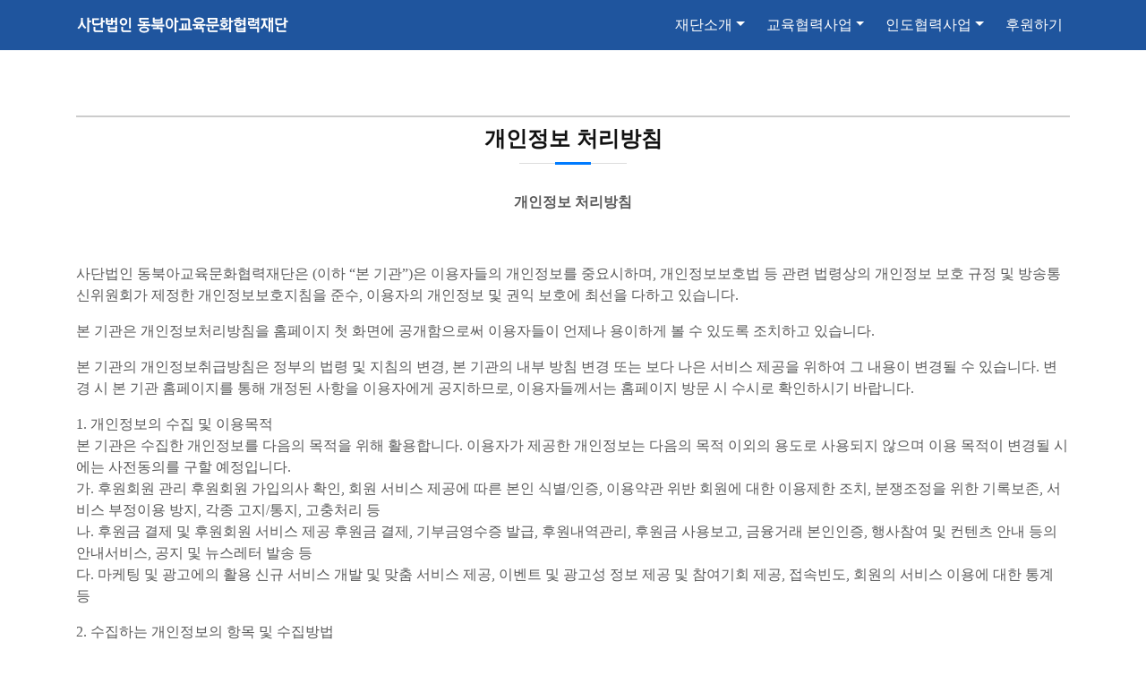

--- FILE ---
content_type: text/html; charset=utf-8
request_url: https://neafound.org/_new/bbs/content.php?co_id=privacy
body_size: 8824
content:
<!doctype html>
<html lang="ko">
<head>
<meta charset="utf-8">

<meta name="viewport" content="width=device-width, initial-scale=1, shrink-to-fit=no">

<link rel="canonical" href="http://neafound.org" />
<meta name="robots" content="index,follow" />
<meta name="subject" content="동북아교육문화협력재단" />
<meta name="title" content="동북아교육문화협력재단" />
<meta name="author" content="동북아교육문화협력재단">
<meta name="description" content="동북아교육문화협력재단"/>
<meta name="keywords" content="동북아교육문화협력재단" />

<meta property="og:type" content="website" />
<meta property="og:rich_attachment" content="true" />
<meta property="og:site_name" content="동북아교육문화협력재단" />
<meta property="og:title" content="동북아교육문화협력재단" />
<meta property="og:description" content="동북아교육문화협력재단" />
<meta property="og:image" content="http://neafound.org/_new/theme/nea/img/logo.png" />
<meta property="og:url" content="http://neafound.org" />

<meta name="twitter:card" content="summary_large_image">
<meta name="twitter:title" content="동북아교육문화협력재단" />
<meta name="twitter:description" content="동북아교육문화협력재단" />
<meta name="twitter:image" content="http://neafound.org/_new/theme/nea/img/logo.png" />
    
<meta itemprop="name" content="동북아교육문화협력재단" />
<meta itemprop="description" content="동북아교육문화협력재단" />
<meta itemprop="image" content="http://neafound.org/_new/theme/nea/img/logo.png" />
<title>동북아교육문화협력재단</title>




<meta http-equiv="imagetoolbar" content="no">
<meta http-equiv="X-UA-Compatible" content="IE=edge">
<title>개인정보 처리방침 | 동북아교육문화협력재단</title>

<link rel="stylesheet" href="https://neafound.org/_new/theme/nea/css/default.css?ver=191110">
<link rel="stylesheet" href="https://neafound.org/_new/theme/nea/skin/connect/basic/style.css?ver=191110">
<link rel="stylesheet" href="https://neafound.org/_new/theme/nea/skin/content/basic/style.css?ver=191110">

<!-- Bootstrap core CSS -->
<!--<link href="https://stackpath.bootstrapcdn.com/bootstrap/4.1.3/css/bootstrap.min.css" rel="stylesheet">-->
<link href="https://neafound.org/_new/theme/nea/asset/css/bootstrap.min.css" rel="stylesheet">
<!-- Custom styles for this template -->
<link href="https://neafound.org/_new/theme/nea/asset/css/carousel.css" rel="stylesheet">

<style>
body {padding-bottom: 0;}
.carousel { padding-top: 8px;}
</style>
    
<!-- Custom styles for this template
<link href="css/modern-business.css" rel="stylesheet">
-->

<!--  
<link rel="stylesheet" href="https://neafound.org/_new/theme/nea/css/default.css?ver=191110">
-->

<!--[if lte IE 8]>
<script src="https://neafound.org/_new/js/html5.js"></script>
<![endif]-->
<script>
// 자바스크립트에서 사용하는 전역변수 선언
var g5_url       = "https://neafound.org/_new";
var g5_bbs_url   = "https://neafound.org/_new/bbs";
var g5_is_member = "";
var g5_is_admin  = "";
var g5_is_mobile = "";
var g5_bo_table  = "";
var g5_sca       = "";
var g5_editor    = "";
var g5_cookie_domain = "";
</script>

<!-- jQuery CSS -->
<script src="https://code.jquery.com/jquery-3.3.1.min.js" integrity="sha256-FgpCb/KJQlLNfOu91ta32o/NMZxltwRo8QtmkMRdAu8=" crossorigin="anonymous"></script>

<!--
<script src="https://neafound.org/_new/js/jquery-1.8.3.min.js"></script>
-->

<script src="https://neafound.org/_new/js/jquery.menu.js?ver=191110"></script>
<script src="https://neafound.org/_new/js/common.js?ver=191110"></script>
<script src="https://neafound.org/_new/js/wrest.js?ver=191110"></script>
<script src="https://neafound.org/_new/js/placeholders.min.js"></script>
<!--
<link rel="stylesheet" href="https://neafound.org/_new/js/font-awesome/css/font-awesome.min.css">
-->

<!-- Font Awsome CSS -->
<link rel="stylesheet" href="https://use.fontawesome.com/releases/v5.5.0/css/all.css" integrity="sha384-B4dIYHKNBt8Bc12p+WXckhzcICo0wtJAoU8YZTY5qE0Id1GSseTk6S+L3BlXeVIU" crossorigin="anonymous">

</head>

<body>

      
<!-- 콘텐츠 시작 { --> 
    <main role="main">
<div class="container"><!-- 상단 시작 { -->
<h1 id="hd_h1">개인정보 처리방침</h1>

<div id="hd_wrapper"></div>    

<!-- Navigation -->
    <nav class="navbar fixed-top navbar-expand-lg navbar-dark bg-top fixed-top">
      <div class="container">
        <a class="navbar-brand" href="https://neafound.org/_new"><img src="https://neafound.org/_new/theme/nea/img/logo.png" alt="NEA" ></a>                
        <button class="navbar-toggler navbar-toggler-right" type="button" data-toggle="collapse" data-target="#navbarResponsive" aria-controls="navbarResponsive" aria-expanded="false" aria-label="Toggle navigation">
          <span class="navbar-toggler-icon"></span>
        </button>
        <div class="collapse navbar-collapse" id="navbarResponsive">
            <ul class="navbar-nav ml-auto navbar-right">
                <li class="nav-item dropdown"><a class="nav-link dropdown-toggle" href="#" id="navbarDropdown" data-toggle="dropdown" aria-haspopup="true" aria-expanded="false">재단소개</a>
<div class="dropdown-menu dropdown-menu-right" aria-labelledby="navbarDropdown">
<a class="dropdown-item" href="/_new/bbs/board.php?bo_table=corp3" target="_self">비전과사명</a>
<a class="dropdown-item" href="/_new/bbs/board.php?bo_table=corp2" target="_self">이사장인사말</a>
<a class="dropdown-item" href="/_new/bbs/board.php?bo_table=corp1" target="_self">연혁</a>
<a class="dropdown-item" href="/_new/bbs/board.php?bo_table=corp4" target="_self">섬기는사람들</a>
<a class="dropdown-item" href="/_new/bbs/board.php?bo_table=corp5" target="_self">조직</a>
<a class="dropdown-item" href="/_new/bbs/board.php?bo_table=corp6" target="_self">위치안내</a>
</div>
</li>
<li class="nav-item dropdown"><a class="nav-link dropdown-toggle" href="#" id="navbarDropdown" data-toggle="dropdown" aria-haspopup="true" aria-expanded="false">교육협력사업</a>
<div class="dropdown-menu dropdown-menu-right" aria-labelledby="navbarDropdown">
<a class="dropdown-item" href="/_new/bbs/board.php?bo_table=pust0" target="_self">소개</a>
<a class="dropdown-item" href="/_new/bbs/board.php?bo_table=pust1" target="_self">연혁</a>
<a class="dropdown-item" href="/_new/bbs/board.php?bo_table=pust2" target="_self">총장</a>
<a class="dropdown-item" href="/_new/bbs/board.php?bo_table=pust3" target="_self">대학현황</a>
<a class="dropdown-item" href="/_new/bbs/board.php?bo_table=pust4" target="_self">교류협력</a>
<a class="dropdown-item" href="/_new/bbs/board.php?bo_table=pust5" target="_self">졸업생현황</a>
<a class="dropdown-item" href="https://neafound.org/_new/bbs/board.php?bo_table=edu1" target="_self">SDG&교육사업</a>
</div>
</li>
<li class="nav-item dropdown"><a class="nav-link dropdown-toggle" href="#" id="navbarDropdown" data-toggle="dropdown" aria-haspopup="true" aria-expanded="false">인도협력사업</a>
<div class="dropdown-menu dropdown-menu-right" aria-labelledby="navbarDropdown">
<a class="dropdown-item" href="/_new/bbs/board.php?bo_table=humanity0" target="_self">사업소개</a>
<a class="dropdown-item" href="/_new/bbs/board.php?bo_table=humanity1" target="_self">연혁</a>
<a class="dropdown-item" href="/_new/bbs/board.php?bo_table=humanity2" target="_self">지원합의서</a>
<a class="dropdown-item" href="/_new/bbs/board.php?bo_table=humanity3" target="_self">사업지역</a>
<a class="dropdown-item" href="/_new/bbs/board.php?bo_table=humanity4" target="_self">인도협력원칙</a>
<a class="dropdown-item" href="/_new/bbs/board.php?bo_table=humanity5" target="_self">사업분야</a>
<a class="dropdown-item" href="https://neafound.org/_new/bbs/board.php?bo_table=edu2" target="_self">SDG&인도협력사업</a>
</div>
</li>
<li class="nav-item"><a class="nav-link" href="https://mrmweb.hsit.co.kr/v2/default.aspx?Server=Whj3xmxZX9vEFRvLjrYxsg==&action=main" target="_blank">후원하기</a></li>

            <li class="nav-item dropdown">            	
            <!--
              <a class="nav-link dropdown-toggle" href="#" id="navbarDropdownBlog" data-toggle="dropdown" aria-haspopup="true" aria-expanded="false">
              <i class="fa fa-cog" aria-hidden="true"></i>
              </a>
          -->
              <div class="dropdown-menu dropdown-menu-right" aria-labelledby="navbarDropdownBlog">
                <!--
                <a class="dropdown-item" href="https://neafound.org/_new/bbs/faq.php"><i class="fa fa-question" aria-hidden="true"></i><span> FAQ</span></a>
                <a class="dropdown-item" href="https://neafound.org/_new/bbs/qalist.php"><i class="fa fa-comments" aria-hidden="true"></i><span> 1:1문의</span></a>
                <a class="dropdown-item" href="https://neafound.org/_new/bbs/current_connect.php"><i class="fa fa-users" aria-hidden="true"></i><span> 접속자</span><strong class="visit-num">
1</strong></a>
                <a class="dropdown-item" href="https://neafound.org/_new/bbs/new.php"><i class="fa fa-history" aria-hidden="true"></i><span> 새글</span></a>
            -->
				            	<a class="dropdown-item" href="https://neafound.org/_new/bbs/register.php"><i class="fa fa-user-plus" aria-hidden="true"></i> 회원가입</a>
				<a class="dropdown-item" href="https://neafound.org/_new/bbs/login.php"><b><i class="fas fa-sign-in-alt" aria-hidden="true"></i> 로그인</b></a>         
				              </div>
            </li>                            
            </ul>
        </div>
      </div>
    </nav>

<!-- } 상단 끝 -->


<div style="width: 100%; margin-top: 20px;">
<span style='font-family: "나눔고딕",NanumGothic,Sans-serif; font-size: 18pt;'><strong><span style="color: rgb(60, 63, 69);">&nbsp;</span></strong></span><br>
<div style="background: rgb(204, 204, 204); width: 100%; height: 2px; margin-top: 5px;"></div>
</div>


	<div id="content">
		<!-- Page Content -->
    <div class="section-header page">
        <h3>개인정보 처리방침</h3>
    </div>
		<div id="ctt_con">
			<p align="center" style="text-align:center;"><span style="font-family:'나눔고딕', NanumGothic;font-size:12pt;"><strong>개인정보 처리방침</strong></span></p><p><br /></p><p><span style="font-family:'나눔고딕', NanumGothic;font-size:12pt;">사단법인 동북아교육문화협력재단은 (이하 “본 기관”)은 이용자들의 개인정보를 중요시하며, 개인정보보호법 등 관련 법령상의 개인정보 보호 규정 및 방송통신위원회가 제정한 개인정보보호지침을 준수, 이용자의 개인정보 및 권익 보호에 최선을 다하고 있습니다. </span></p><p><span style="font-family:'나눔고딕', NanumGothic;font-size:12pt;">본 기관은 개인정보처리방침을 홈페이지 첫 화면에 공개함으로써 이용자들이 언제나 용이하게 볼 수 있도록 조치하고 있습니다. </span></p><p><span style="font-family:'나눔고딕', NanumGothic;font-size:12pt;">본 기관의 개인정보취급방침은 정부의 법령 및 지침의 변경, 본 기관의 내부 방침 변경 또는 보다 나은 서비스 제공을 위하여 그 내용이 변경될 수 있습니다. 변경 시 본 기관 홈페이지를 통해 개정된 사항을 이용자에게 공지하므로, 이용자들께서는 홈페이지 방문 시 수시로 확인하시기 바랍니다. </span></p><p><span style="font-family:'나눔고딕', NanumGothic;font-size:12pt;">1. 개인정보의 수집 및 이용목적</span><br /><span style="font-family:'나눔고딕', NanumGothic;font-size:12pt;">본 기관은 수집한 개인정보를 다음의 목적을 위해 활용합니다. 이용자가 제공한 개인정보는 다음의 목적 이외의 용도로 사용되지 않으며 이용 목적이 변경될 시에는 사전동의를 구할 예정입니다. </span><br /><span style="font-family:'나눔고딕', NanumGothic;font-size:12pt;">가. 후원회원 관리 후원회원 가입의사 확인, 회원 서비스 제공에 따른 본인 식별/인증, 이용약관 위반 회원에 대한 이용제한 조치, 분쟁조정을 위한 기록보존, 서비스 부정이용 방지, 각종 고지/통지, 고충처리 등</span><br /><span style="font-family:'나눔고딕', NanumGothic;font-size:12pt;">나. 후원금 결제 및 후원회원 서비스 제공 후원금 결제, 기부금영수증 발급, 후원내역관리, 후원금 사용보고, 금융거래 본인인증, 행사참여 및 컨텐츠 안내 등의 안내서비스, 공지 및 뉴스레터 발송 등</span><br /><span style="font-family:'나눔고딕', NanumGothic;font-size:12pt;">다. 마케팅 및 광고에의 활용 신규 서비스 개발 및 맞춤 서비스 제공, 이벤트 및 광고성 정보 제공 및 참여기회 제공, 접속빈도, 회원의 서비스 이용에 대한 통계 등</span></p><p><span style="font-family:'나눔고딕', NanumGothic;font-size:12pt;">2. 수집하는 개인정보의 항목 및 수집방법</span><br /><span style="font-family:'나눔고딕', NanumGothic;font-size:12pt;">본 기관은 홈페이지 후원회원 가입 및 소식지신청, 정기 및 일시 후원신청 등 서비스 제공을 위한 필수적인 개인정보를 수집하고 있습니다. </span><br /><span style="font-family:'나눔고딕', NanumGothic;font-size:12pt;">&lt;후원회원 가입 및 관리&gt;가. 후원회원 관리- 개인 후원회원 : 성명, 생년월일, 휴대전화번호, 이메일 주소, 집주소, 아이디, 비밀번호- 기업/단체 후원회원 : 단체명, 대표자명, 담당부서, 담당자, 담당자휴대전화번호, 담당자이메일, 아이디, 비밀번호</span><br /><span style="font-family:'나눔고딕', NanumGothic;font-size:12pt;">나. 후원 신청 시 결제정보- 출금자동이체(CMS) : 은행, 계좌번호, 예금주, 예금주생년월일, 출금일자, 금액 등- 신용카드 : 카드사, 카드번호, 유효기간, 카드명의자생년월일, 출금일자, 금액 등</span><br /><span style="font-family:'나눔고딕', NanumGothic;font-size:12pt;">다. 기부금영수증 국세청 간소화서비스 신청 시- 성명, 기부자주민번호</span><br /><span style="font-family:'나눔고딕', NanumGothic;font-size:12pt;">라. 소식지 신청 시- 이름, 이메일</span><br /><span style="font-family:'나눔고딕', NanumGothic;font-size:12pt;">또, 서비스 이용과정이나 사업처리 과정에서 아래와 같은 정보들이 자동으로 생성되어 수집될 수 있습니다.- IP Address, 쿠키(cookie), 방문일시, 서비스 이용 기록, 불량 이용 기록</span><br /><span style="font-family:'나눔고딕', NanumGothic;font-size:12pt;">&lt;개인정보 수집방법&gt;가. 후원회원 관리- 홈페이지 회원가입 및 후원신청- 서면양식- 전화, 팩스, 우편- 회원정보수정- 회원 콜센터 문의- 서비스 이용 및 이벤트 응모 등</span></p><p><span style="font-family:'나눔고딕', NanumGothic;font-size:12pt;">3. 고유식별정보 수집 및 이용에 따른 동의</span><br /><span style="font-family:'나눔고딕', NanumGothic;font-size:12pt;">본 기관에서는 아래 목적으로 고유식별정보인 기부자의 주민등록번호를 수집 및 이용합니다. </span><br /><span style="font-family:'나눔고딕', NanumGothic;font-size:12pt;">가. 수집하는 고유식별정보 항목 : 후원회원의 주민등록번호</span><br /><span style="font-family:'나눔고딕', NanumGothic;font-size:12pt;">나. 이용목적 : 기부금영수증 발급에 사용</span><br /><span style="font-family:'나눔고딕', NanumGothic;font-size:12pt;">다. 보유 및 이용기간- 정보 폐기 요청 시 까지- 별도 요청이 없을 경우 후원 해지 시 까지 보관</span><br /><span style="font-family:'나눔고딕', NanumGothic;font-size:12pt;">라. 동의 거부 및 동의 거부 시의 불이익- 후원회원이 고유식별정보 제공에 동의하지 않을 경우 국세청 간소화서비스로 기부금영수증 발급이 불가능합니다.</span></p><p><span style="font-family:'나눔고딕', NanumGothic;font-size:12pt;">4. 개인정보의 보유 및 이용기간</span><br /><span style="font-family:'나눔고딕', NanumGothic;font-size:12pt;">이용자의 개인정보는 원칙적으로 개인정보의 수집 및 이용목적이 달성되면 지체 없이 파기합니다. 다만, 관계법령의 규정에 의하여 보존할 필요성이 있을 경우 관계 법령에서 정한 기간 동안 보존합니다. </span><br /><span style="font-family:'나눔고딕', NanumGothic;font-size:12pt;">가. 계약 또는 청약철회 등에 관한 기록- 보존사유 : 전자상거래 등에서의 소비자보호에 관한 법률- 보존기간 : 5년</span><br /><span style="font-family:'나눔고딕', NanumGothic;font-size:12pt;">나. 대금결제 및 재화 등의 공급에 관한 기록- 보존사유 : 전자상거래 등에서의 소비자보호에 관한 법률- 보존기간 : 5년</span><br /><span style="font-family:'나눔고딕', NanumGothic;font-size:12pt;">다. 전자금융 거래에 관한 기록- 보존사유 : 전자금융거래법- 보존기간 : 5년</span><br /><span style="font-family:'나눔고딕', NanumGothic;font-size:12pt;">라. 소비자의 불만 또는 분쟁처리에 관한 기록- 보존사유 : 전자상거래 등에서의 소비자보호에 관한 법률- 보존기간 : 3년</span><br /><span style="font-family:'나눔고딕', NanumGothic;font-size:12pt;">마. 기부금영수증 발급대장 및 발급명세의 기록, 보관- 보존사유 : 소득세법 시행령- 보존기간 : 5년</span></p><p><span style="font-family:'나눔고딕', NanumGothic;font-size:12pt;">5. 개인정보의 제 3 자 제공</span><br /><span style="font-family:'나눔고딕', NanumGothic;font-size:12pt;">본 기관은 이용자들의 개인정보를 1. 개인정보의 수집 및 이용목적에서 고지한 범위 내에서 사용하며, 이용자의 사전 동의 없이는 동 범위를 초과하여 이용하거나 상업적인 목적으로 이용자의 개인정보를 외부에 제공하지 않습니다. 다만, 아래의 경우는 예외로 합니다. </span><br /><span style="font-family:'나눔고딕', NanumGothic;font-size:12pt;">가. 후원금 결제의 목적을 위한 결제기관 및 협력사 제공 </span><br /><span style="font-family:'나눔고딕', NanumGothic;font-size:12pt;">나. 본 기관의 요청에 따라 이용자들이 사전에 동의하는 경우</span><br /><span style="font-family:'나눔고딕', NanumGothic;font-size:12pt;">다. 서비스의 제공에 관한 계약의 이행을 위하여 필요한 개인정보로 경제적/기술적인 사유로 통상의 동의를 받는 것이 현저히 곤란한 경우 및 정보주체가 홈페이지에 게시한 서비스 이용약관이나 기타 회원 서비스 등 이용약관 또는 정책을 위반한 경우</span><br /><span style="font-family:'나눔고딕', NanumGothic;font-size:12pt;">라. 법령의 규정에 의거하거나, 수사 목적으로 법령에 정해진 절차와 방법에 따라 수사기관의 요구가 있는 경우</span></p><p><span style="font-family:'나눔고딕', NanumGothic;font-size:12pt;">&lt;제 3 제공 업체&gt;</span></p><p><span style="font-family:'나눔고딕', NanumGothic;font-size:12pt;">제공대상</span><br /><span style="font-family:'나눔고딕', NanumGothic;font-size:12pt;">개인정보이용목적</span><br /><span style="font-family:'나눔고딕', NanumGothic;font-size:12pt;">제공 개인정보</span><br /><span style="font-family:'나눔고딕', NanumGothic;font-size:12pt;">개인정보 보유 및 이용기간</span><br /><span style="font-family:'나눔고딕', NanumGothic;font-size:12pt;">동의 거부에 따른 불이익</span><br /><span style="font-family:'나눔고딕', NanumGothic;font-size:12pt;">금융결제원</span><br /><span style="font-family:'나눔고딕', NanumGothic;font-size:12pt;">후원금 출금을 위한 CMS 자동이체 서비스 이용</span><br /><span style="font-family:'나눔고딕', NanumGothic;font-size:12pt;">성명, 은행, 계좌번호, 예금주 생년월일</span><br /><span style="font-family:'나눔고딕', NanumGothic;font-size:12pt;">후원종료 또는 서비스 이용 종료 시 까지</span><br /><span style="font-family:'나눔고딕', NanumGothic;font-size:12pt;">CMS 자동이체를 통한 후원신청 불가</span><br /><span style="font-family:'나눔고딕', NanumGothic;font-size:12pt;">나이스정보통신</span><br /><span style="font-family:'나눔고딕', NanumGothic;font-size:12pt;">후원금 출금을 위한 신용카드/실시간 계좌이체 서비스 이용</span><br /><span style="font-family:'나눔고딕', NanumGothic;font-size:12pt;">성명, 카드사, 카드번호, 유효기간, 생년월일 등</span><br /><span style="font-family:'나눔고딕', NanumGothic;font-size:12pt;">후원종료 또는 서비스 이용 종료 시까지</span><br /><span style="font-family:'나눔고딕', NanumGothic;font-size:12pt;">신용카드결제, 실시간계좌이체 방식의 후원금 결제 불가</span></p><p><br /><span style="font-family:'나눔고딕', NanumGothic;font-size:12pt;">6. 개인정보처리 취급위탁</span><br /><span style="font-family:'나눔고딕', NanumGothic;font-size:12pt;">본 기관은 서비스 향상을 위해서 아래와 같이 외부 전문업체에 개인정보를 위탁하고 있으며, 관계 법령에 따라 위탁계약 시 개인정보가 안전하게 관리될 수 있도록 필요한 사항을 규정하고 있습니다.</span><br /><span style="font-family:'나눔고딕', NanumGothic;font-size:12pt;">가. 후원프로그램 연계처리</span></p><p><span style="font-family:'나눔고딕', NanumGothic;font-size:12pt;">수탁업체</span><br /><span style="font-family:'나눔고딕', NanumGothic;font-size:12pt;">위탁업무내용</span><br /><span style="font-family:'나눔고딕', NanumGothic;font-size:12pt;">위탁정보</span><br /><span style="font-family:'나눔고딕', NanumGothic;font-size:12pt;">보유 및 이용기간</span><br /><span style="font-family:'나눔고딕', NanumGothic;font-size:12pt;">㈜휴먼소프트웨어</span><br /><span style="font-family:'나눔고딕', NanumGothic;font-size:12pt;">후원자 데이터 및 후원금 결제정보 관리 솔루션</span><br /><span style="font-family:'나눔고딕', NanumGothic;font-size:12pt;">성명, 연락처, 주소 등 후원자 정보 및 후원금 결제정보</span><br /><span style="font-family:'나눔고딕', NanumGothic;font-size:12pt;">후원 해지 혹은 위탁계약 종료시까지</span></p><p><span style="font-family:'나눔고딕', NanumGothic;font-size:12pt;">나. 본 기관은 위탁계약 체결 시 개인정보 보호법 제25조에 따라 위탁업무 수행목적 외 개인정보 처리금지, 기술적/관리적 보호조치, 재위탁 제한, 수탁자에 대한 관리/감독, 손해배상 등 책임에 관한 사항을 계약서 등 문서에 명시하고, 수탁자가 개인정보를 안전하게 처리하는지를 감독하고 있습니다.</span><br /><span style="font-family:'나눔고딕', NanumGothic;font-size:12pt;">다. 위탁업무의 내용이나 수탁자가 변경될 경우에는 지체없이 본 개인정보 처리방침을 통하여 공개하도록 하겠습니다. </span></p><p><span style="font-family:'나눔고딕', NanumGothic;font-size:12pt;">7. 이용자 및 법정대리인의 권리와 그 행사 방법</span><br /><span style="font-family:'나눔고딕', NanumGothic;font-size:12pt;">가. 이용자는 언제든지 본 기관에서 수집, 보관 중인 개인정보의 열람을 요구하거나 개인정보에 오류가 있을 경우 그 정정, 삭제, 처리정리를 요구할 수 있으며, 개인정보의 수집, 이용, 제공 등에 대한 동의를 철회할 수 있습니다.</span><br /><span style="font-family:'나눔고딕', NanumGothic;font-size:12pt;">나. 본 기관의 홈페이지에서 후원회원 로그인 후 후원회원의 정보 조회가 가능하며, 해당 페이지를 통해 정보의 수정이 가능합니다. </span><br /><span style="font-family:'나눔고딕', NanumGothic;font-size:12pt;">다. 가항에 따른 권리 행사는 본 기관에 대해 개인정보 보호법 시행규칙 별지 제8호 서식에 따라 서면, 전자우편 등을 통하여 하실 수 있으며 본 기관은 이에 대해 지체없이 조치하겠습니다. </span><br /><span style="font-family:'나눔고딕', NanumGothic;font-size:12pt;">라. 가항에 따른 권리 행사는 정보주체의 법정대리인이나 위임을 받은 자 등 대리인을 통하여 하실 수 있습니다. 이 경우 개인정보 보호법 시행규칙 별지 제11호 서식에 따른 위임장을 제출하셔야 합니다. </span></p><p><span style="font-family:'나눔고딕', NanumGothic;font-size:12pt;">8. 14세 미만 아동 정보 보호에 관한 사항</span><br /><span style="font-family:'나눔고딕', NanumGothic;font-size:12pt;">만14세 미만의 아동은 온라인으로 타인에게 개인정보를 보내기 전에 반드시 개인정보의 수집 및 이용목적에 대하여 충분히 숙지하고 법정대리인의 동의를 받아야 합니다.</span><br /><span style="font-family:'나눔고딕', NanumGothic;font-size:12pt;">본 기관은 법정대리인으로부터 별도 동의 절차를 거쳐 본인확인 정보를 수집할 수 있습니다. 수집된 법정대리인의 정보는 아동의 개인정보 수집에 대한 동의 여부 확인의 목적으로 사용 되며, 해당 정보는 아동의 회원 탈퇴 시까지 보유 합니다.</span><br /><span style="font-family:'나눔고딕', NanumGothic;font-size:12pt;">만14세 미만 아동의 법정대리인은 아동의 개인정보 열람, 정정, 동의 철회를 요청할 수 있으며, 이러한 요청이 있을 경우 본 기관은 지체 없이 필요한 조치를 취합니다.</span></p><p><span style="font-family:'나눔고딕', NanumGothic;font-size:12pt;">9. 개인정보의 파기</span><br /><span style="font-family:'나눔고딕', NanumGothic;font-size:12pt;">본 기관은 원칙적으로 개인정보 처리목적이 달성된 경우에는 지체없이 해당 개인정보를 파기합니다. 파기의 절차, 기한 및 방법은 다음과 같습니다.</span><br /><span style="font-family:'나눔고딕', NanumGothic;font-size:12pt;">가. 파기절차 : 이용자가 입력한 정보는 목적 달성 후 별도의 DB에 옮겨져(종이의 경우 별도의 서류) 내부 방침 및 기타 관련 법령에 따라 일정기간 저장된 후 파기됩니다. 이 때, DB로 옮겨진 개인정보는 법률에 의한 경우가 아니고서는 다른 목적으로 이용되지 않습니다. </span><br /><span style="font-family:'나눔고딕', NanumGothic;font-size:12pt;">나. 파기방법 : 종이에 출력된 개인정보는 분쇄기로 분쇄하거나 소각을 통하여 파기하고, 전자적 파일형태로 저장된 개인정보는 기록을 재생할 수 없는 기술적 방법을 사용하여 삭제합니다. </span></p><p><span style="font-family:'나눔고딕', NanumGothic;font-size:12pt;">10. 개인정보의 안전성 확보 조치</span><br /><span style="font-family:'나눔고딕', NanumGothic;font-size:12pt;">본 기관은 이용자의 개인정보를 취급함에 있어 다음과 같이 안전성 확보에 필요한 기술적/관리적 및 물리적 조치를 하고 있습니다. </span><br /><span style="font-family:'나눔고딕', NanumGothic;font-size:12pt;">가. 개인정보의 암호화 이용자의 비밀번호는 암호화되어 저장 및 관리되고 있어 본인만이 알고 있으며, 개인정보의 확인 및 변경도 비밀번호를 알고 있는 본인에 의해서만 가능합니다.</span><br /><span style="font-family:'나눔고딕', NanumGothic;font-size:12pt;">나. 해킹 등에 대비한 기술적 대책 본 기관은 해킹이나 컴퓨터 바이러스 등에 의한 개인정보 유출 및 훼손을 막기 위하여 보안프로그램을 설치하고 주기적인 갱신/점검을 하며 외부로부터 접근이 통제된 구역에 시스템을 설치하고 기술적/물리적으로 감시 및 차단하고 있습니다.</span><br /><span style="font-family:'나눔고딕', NanumGothic;font-size:12pt;">다. 개인정보에 대한 접근 제한 및 직원의 교육 이용자의 개인정보 관련 취급을 담당자에 한정하여 최소화하며, 개인정보보호 의무에 관해 정기적인 교육을 실시하며, 별도의 계정 및 권한을 부여하는 등 관리적 대책을 시행하고 있습니다. 또한 승인된 PC에 한해서만 접속이 가능하며 접속, 조회, 처리이력을 기록하여 보관합니다. </span><br /><span style="font-family:'나눔고딕', NanumGothic;font-size:12pt;">라. 개인 아이디와 비밀번호 관리 이용자의 개인적인 부주의로 ID, 비밀번호, 주민등록번호 등 개인정보가 유출되어 발생한 문제와 기본적인 인터넷의 위험성 때문에 일어나는 일들에 대해 책임을 지지 않습니다. 비밀번호에 대한 보안 의식을 가지고 비밀번호를 자주 변경하며 공용PC에서의 로그인시 개인정보가 유출되지 않도록 각별한 주의를 기울여 주시기 바랍니다.</span></p><p><span style="font-family:'나눔고딕', NanumGothic;font-size:12pt;">11. 동의 거부권 및 동의 거부시의 불이익</span><br /><span style="font-family:'나눔고딕', NanumGothic;font-size:12pt;">정보주체로서 개인정보 수집 및 이용에 동의하지 않으실 수 있습니다. 동의 거부 시 후원회원 가입 및 후원금 결제 등이 제한됩니다. </span></p><p><span style="font-family:'나눔고딕', NanumGothic;font-size:12pt;">12. 개인정보 보호책임자</span><br /><span style="font-family:'나눔고딕', NanumGothic;font-size:12pt;">본 기관은(는) 개인정보 처리에 관한 업무를 총괄해서 책임지고, 개인정보 처리와 관련한 정보주체의 불만처리 및 피해구제 등을 위하여 아래와 같이 개인정보 보호책임자를 지정하고 있습니다. ▶ 개인정보 보호책임자 성명 :  윤상권 사무총장 연락처 : 02-561-2445 이메일 : </span><a href="mailto:pustnafec@gmail.com"><span style="font-family:'나눔고딕', NanumGothic;font-size:12pt;">pustnafec@gmail.com</span></a><span style="font-family:'나눔고딕', NanumGothic;font-size:12pt;"> ▶ 개인정보 보호담당자 성명 : 최효남 과장 연락처 : 02-561-2445 이메일 : </span><a href="mailto:neafound@daum.net"><span style="font-family:'나눔고딕', NanumGothic;font-size:12pt;">neafound@daum.net</span></a><br /><span style="font-family:'나눔고딕', NanumGothic;font-size:12pt;">기타 개인정보침해에 대한 신고나 상담이 필요하신 경우에는 아래 기관에 문의하시기 바랍니다.  -개인정보침해신고센터 (</span><a href="https://privacy.kisa.or.kr" rel="nofollow"><span style="font-family:'나눔고딕', NanumGothic;font-size:12pt;">https://privacy.kisa.or.kr</span></a><span style="font-family:'나눔고딕', NanumGothic;font-size:12pt;">) -개인정보분쟁조정위원회 (</span><a href="https://www.kopico.go.kr" rel="nofollow"><span style="font-family:'나눔고딕', NanumGothic;font-size:12pt;">https://www.kopico.go.kr</span></a><span style="font-family:'나눔고딕', NanumGothic;font-size:12pt;">) -대검찰청 첨단범죄수사과 (</span><a href="http://www.spo.go.kr" rel="nofollow"><span style="font-family:'나눔고딕', NanumGothic;font-size:12pt;">http://www.spo.go.kr</span></a><span style="font-family:'나눔고딕', NanumGothic;font-size:12pt;">) -경찰청 사이버안전국 (</span><a href="http://cyberbureau.police.go.kr" rel="nofollow"><span style="font-family:'나눔고딕', NanumGothic;font-size:12pt;">http://cyberbureau.police.go.kr</span></a><span style="font-family:'나눔고딕', NanumGothic;font-size:12pt;">)</span></p><p><span style="font-family:'나눔고딕', NanumGothic;font-size:12pt;">13. 개인정보 처리방침 변경</span><br /><span style="font-family:'나눔고딕', NanumGothic;font-size:12pt;">이 개인정보처리방침은 시행일로부터 적용되며, 법령 및 방침에 따른 변경내용의 추가, 삭제 및 정정이 있는 경우에는 변경사항의 시행 7일 전부터 공지사항을 통하여 고지할 것입니다.</span><br /><span style="font-family:'나눔고딕', NanumGothic;font-size:12pt;">최초 시행일자 : 2019년 6월 1일</span> </p>    </div>
	</div>
</div>
<!-- /.container -->
<!-- } 콘텐츠 끝 -->

<!-- 하단 시작 { -->
 
 
  <!-- Footer -->
  <footer class="py-4 bg-dark">
    <div class="container">
	<!--
      <p class="m-0 text-center text-white">06083  서울시 강남구 영동대로112길 42, 2층 (삼성동, 인우빌딩)<br>
                      전화 02.561.2445 팩스 02.566.1450 이메일 pustnafec@gmail.com<br>
Copyright © 사단법인 동북아교육문화협력재단 2018. All rights reserved.</p>
-->
<p class="m-0 text-center text-white">
<a href="/_new/bbs/content.php?co_id=provision">[이용약관]</a> &nbsp;<a href="/_new/bbs/content.php?co_id=privacy">[개인정보처리방침]</a><br>
사단법인 동북아교육문화협력재단   사업자등록번호: 220-82-01064  <br>
사업장 주소: [우:06151] 서울특별시 강남구 테헤란로 309, 1607호 (역삼동, 삼성제일빌딩)<br>   전화: 02-561-2445  메일: pustnafec@gmail.com<br>
Copyright © 사단법인 동북아교육문화협력재단 2018. All rights reserved.
</p>
    </div>
    <!-- /.container -->
  </footer>

</main>    
<!--    
-->

<!-- } 하단 끝 -->

<!-- Return to Top -->
<a href="javascript:" id="return-to-top"><i class="fas fa-chevron-up"></i></a>

<!-- Bootstrap core JavaScript -->
<script src="https://stackpath.bootstrapcdn.com/bootstrap/4.1.3/js/bootstrap.min.js"></script>

<script>
$(function() {
    // 폰트 리사이즈 쿠키있으면 실행
    font_resize("container", get_cookie("ck_font_resize_rmv_class"), get_cookie("ck_font_resize_add_class"));
});
</script>

<script>
// ===== Scroll to Top ==== 
$(window).scroll(function() {
    if ($(this).scrollTop() >= 50) {        // If page is scrolled more than 50px
        $('#return-to-top').fadeIn(200);    // Fade in the arrow
    } else {
        $('#return-to-top').fadeOut(200);   // Else fade out the arrow
    }
});
$('#return-to-top').click(function() {      // When arrow is clicked
    $('body,html').animate({
        scrollTop : 0                       // Scroll to top of body
    }, 500);
});
</script>



<!-- ie6,7에서 사이드뷰가 게시판 목록에서 아래 사이드뷰에 가려지는 현상 수정 -->
<!--[if lte IE 7]>
<script>
$(function() {
    var $sv_use = $(".sv_use");
    var count = $sv_use.length;

    $sv_use.each(function() {
        $(this).css("z-index", count);
        $(this).css("position", "relative");
        count = count - 1;
    });
});
</script>
<![endif]-->

</body>
</html>


--- FILE ---
content_type: text/css
request_url: https://neafound.org/_new/theme/nea/skin/content/basic/style.css?ver=191110
body_size: 85
content:
@charset "utf-8";

/* 내용관리 */
#content {margin-bottom: 20px;}
#ctt {padding: 10px 0 30px;}
.ctt_admin {text-align: right}
.ctt_admin .btn_admin {font-size: 0.85em;padding: 0.2rem 0.5rem}

/* ctt_page */
header h1::before {content: '';position: absolute;display: block;width: 120px;height: 1px;background: #ddd;bottom: 1px;left: calc(50% - 60px);}
header h1::after {content: '';position: absolute;display: block;width: 40px;height: 3px;background: #007bff;bottom: 0;left: calc(50% - 20px);}
header h1 {font-size: 1.5rem;color: #111;text-transform: uppercase;text-align: center;font-weight: 700;position: relative;padding-bottom: 15px;}

--- FILE ---
content_type: text/css
request_url: https://neafound.org/_new/theme/nea/asset/css/carousel.css
body_size: 449
content:
/* GLOBAL STYLES
-------------------------------------------------- */
/* Padding below the footer and lighter body text */

body {
  padding-top: 3rem;
  padding-bottom: 3rem;
  color: #5a5a5a;
}


/* CUSTOMIZE THE CAROUSEL
-------------------------------------------------- */

/* Carousel base class */
.carousel {
  margin-bottom: 0.1rem;
max-width:1320px;  
margin:0 auto;  
border-bottom:8px solid #ccc;
}
/* Since positioning the image, we need to help out the caption */
.carousel-caption {
  bottom: 12rem;
  z-index: 10;
  /*
  color:#520e0e;    
 text-shadow: -1px 0 #F2F1F6, 0 1px #F2F1F6, 1px 0 #F2F1F6, 0 -1px #F2F1F6;  */
}

/* Declare heights because of positioning of img element */
.carousel-item > img {
  position: absolute;
  top: 0;
  left: 0;
  /*min-width: 100%;*/  
  height: 34rem;
}

.carousel-item {
  height: 34rem;
  min-height: 200px;
  background: no-repeat center center scroll;
  -webkit-background-size: cover;
  -moz-background-size: cover;
  -o-background-size: cover;
  background-size: cover;
}


/* MARKETING CONTENT
-------------------------------------------------- */

/* Center align the text within the three columns below the carousel */
.marketing .col-lg-4 {
  margin-bottom: 1.5rem;
  text-align: center;
}
.marketing h2 {
  font-weight: 400;
}
.marketing .col-lg-4 p {
  margin-right: .75rem;
  margin-left: .75rem;
}


/* Featurettes
------------------------- */

.featurette-divider {
  margin: 0 0 3rem; /* Space out the Bootstrap <hr> more */
}

/* Thin out the marketing headings */
.featurette-heading {
  font-weight: 300;
  line-height: 1;
  letter-spacing: -.05rem;
}


/* RESPONSIVE CSS
-------------------------------------------------- */

@media (min-width: 40em) {
  /* Bump up size of carousel content */
  .carousel-caption p {
    margin-bottom: 1.25rem;
    font-size: 1.25rem;
    line-height: 1.4;
  }

  .featurette-heading {
    font-size: 50px;
  }
}

@media (min-width: 62em) {
  .featurette-heading {
    margin-top: 7rem;
  }
}
